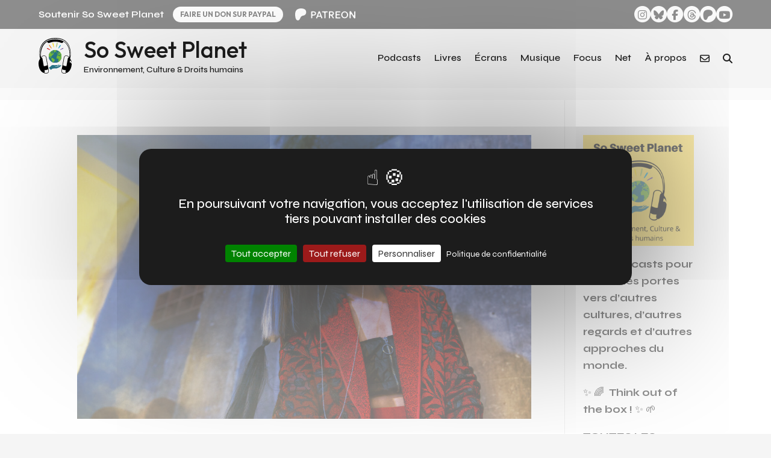

--- FILE ---
content_type: image/svg+xml
request_url: https://sosweetplanet.com/terre/wp-content/uploads/2025/04/icone_cookie_rgpd.svg
body_size: 2373
content:
<?xml version="1.0" encoding="UTF-8"?>
<svg xmlns="http://www.w3.org/2000/svg" xmlns:xlink="http://www.w3.org/1999/xlink" version="1.1" x="0px" y="0px" viewBox="0 0 980 980" xml:space="preserve">
<g id="Ellipse_1_1_">
	<g id="Ellipse_1">
		<g>
			<path fill="#FFFFFF" d="M490.5,931.7c-62.2,0-122.5-11.7-179.2-34.7c-54.8-22.2-104-54.1-146.3-94.6     c-42.2-40.5-75.4-87.7-98.6-140.2c-24-54.4-36.1-112.1-36.1-171.6s12.1-117.3,36.1-171.6c23.2-52.5,56.3-99.7,98.6-140.2     c42.3-40.5,91.5-72.4,146.3-94.6C368,61,428.3,49.3,490.5,49.3C552.7,49.3,613,61,669.7,84c54.8,22.2,104,54.1,146.3,94.6     c42.2,40.5,75.4,87.7,98.6,140.2c24,54.4,36.1,112.1,36.1,171.6s-12.2,117.3-36.1,171.6c-23.2,52.5-56.3,99.7-98.6,140.2     c-42.3,40.5-91.5,72.4-146.3,94.6C613,920,552.7,931.7,490.5,931.7z"></path>
		</g>
		<g>
			<path fill="#1C1C1C" d="M490.5,57.6c61.1,0,120.3,11.5,176.1,34.1c53.8,21.8,102.2,53.1,143.7,92.9c41.5,39.8,74,86.1,96.7,137.6     c23.5,53.3,35.4,109.9,35.4,168.3s-11.9,115-35.4,168.3c-22.7,51.5-55.3,97.8-96.7,137.6c-41.5,39.8-89.8,71.1-143.7,92.9     c-55.8,22.6-115,34.1-176.1,34.1s-120.3-11.5-176.1-34.1c-53.8-21.8-102.2-53.1-143.7-92.9c-41.5-39.8-74-86.1-96.7-137.6     c-23.5-53.3-35.4-109.9-35.4-168.3s11.9-115,35.4-168.3c22.7-51.5,55.3-97.8,96.7-137.6c41.5-39.8,89.8-71.1,143.7-92.9     C370.2,69.1,429.4,57.6,490.5,57.6 M490.5,41C231.8,41,22,242.2,22,490.5S231.8,940,490.5,940S959,738.8,959,490.5     S749.2,41,490.5,41L490.5,41z"></path>
		</g>
	</g>
</g>
<g id="Calque_1_xA0_Image_1_">
	<g>
		<path fill="#1C1C1C" d="M520.9,191.5c7.7,4.3,5.2,11,3.7,17.1c-1.7,6.9-3,13.8-2.9,21c0.6,27.9,14.7,51,44.4,60.5    c4.6,1.5,9.2,2.9,13.7,4.5c5.2,1.8,6.8,4.5,6,9.9c-0.5,3.9-1.5,7.8-2.3,11.7c-4.3,22.1-2.1,43.1,13.6,60.3    c16.3,17.8,37.2,25.1,61.3,21.4c4.9-0.7,9.6-2.5,14.5-3.6c7.5-1.7,10.6-0.3,13.5,7c2.4,6,3.4,12.4,5.5,18.6    c4.8,13.8,14.6,22.9,26.7,29.7c15.7,9,32.7,11.7,50.5,7.2c3.5-0.9,6.9-2.1,10.7-2.2c4.7-0.2,7.1,2.1,8.6,6    c0.5,1.2,0.9,2.6,0.9,3.9c0.3,17.8,0.8,35.6-0.4,53.3c-0.9,12.6-2.9,25.1-5.4,37.4c-4.4,21.8-12.3,42.4-21.9,62.4    c-9.3,19.4-20.5,37.6-33.5,54.8c-9,11.9-19,23-29.7,33.5c-17.9,17.5-37.7,32.5-59.4,45c-13.4,7.7-27.3,14.4-41.8,20    c-12.7,4.9-25.6,9.3-38.9,12.4c-15.5,3.7-31.3,6.3-47.3,6.3c-15.5,0-30.9,0.3-46.4-0.2c-15.6-0.5-30.9-3.3-46.2-7.1    c-22.5-5.6-44.2-13.5-64.7-24.2c-16.8-8.7-32.6-19.1-47.6-30.9c-25.3-19.9-46.6-43.4-64.5-70c-20.5-30.5-35.3-63.5-44-99.2    c-1.8-7.4-3.6-14.8-5.4-22.2c0-29.6,0-59.2,0-88.9c1.6-7.3,3.1-14.5,4.8-21.8c8-34.3,21.5-66.3,40.2-96.1    c17.6-28,40.7-51.1,65.3-72.7c22.7-19.9,49.1-34,77-45.2c15.9-6.4,32-12.1,48.8-15.3c7.8-1.5,15.6-3,23.4-4.6    C475,191.5,498,191.5,520.9,191.5z M492.8,773.5c4.5,0.1,11.1-0.8,17.7-0.8c14.4-0.1,28.5-2.9,42.4-5.9    c28.3-6.1,54.8-16.9,80.1-30.9c33.6-18.6,60.8-44.5,84.3-74.4c21-26.6,34.9-57.2,44.6-89.6c4.3-14.5,7.8-29.2,9.8-44.1    c1.8-13.4,2.4-27,1.8-40.6c-0.5-13.3,2.3-12.9-13.3-11.6c-16.9,1.4-32.9-1-47.5-9.6c-17.9-10.6-30.1-26.4-38.1-45.4    c-3-7-2.8-7-10-5.7c-2.8,0.5-5.6,0.3-8.4,0.7c-30.3,3.4-54.2-8.7-73.1-31.4c-16.7-20-22.3-43.4-17.1-69c1-4.8-0.7-6.7-4.7-8.1    c-13.3-4.7-24.5-12.5-34-22.8c-18.5-20.2-25.2-44.1-22-70.9c0.7-6.2,0.6-6.8-5.5-6.7c-24.3,0.4-48.3,2.5-72.1,7.5    c-36,7.7-68.8,22.3-98.9,43c-26.3,18.1-48.8,40.3-68,66c-23.5,31.4-38.3,66.7-47.1,104.6c-2.8,12.1-3.9,24.5-5.5,36.9    c-3.1,23.7-1,47.1,2.2,70.5c3.1,22.8,10.2,44.6,18.7,66c15.4,38.9,39.9,71.2,70.2,99.3c12.8,11.9,26.6,22.4,41.7,31.3    c21.4,12.7,43.8,23,67.6,30.1C435.4,769.7,462.8,773.4,492.8,773.5z"></path>
		<path fill="#1C1C1C" d="M452.8,685.6c-33.9,2.7-67.5-32.5-68.1-67.4c-0.6-35,32.4-68.4,65.4-69c41.6-0.7,70.2,35.7,70.9,66.7    C522,651.7,488.4,688.2,452.8,685.6z M504,618.2c1.1-28-23.9-53.5-54.5-51.3c-25.5,1.8-48,21.4-47.9,50.4    c0,29.9,22.5,52.9,55,51.4C480.3,667.6,504.2,647.3,504,618.2z"></path>
		<path fill="#1C1C1C" d="M385.1,452.9c-1.7-25.4,24.4-52.7,50.8-53.2c30.3-0.5,54.8,26.9,54.8,53c0,28.2-25.8,54-52.5,53.5    C408.9,505.5,385.1,482.2,385.1,452.9z M402.2,452.9c-1.5,22.4,16.1,36,36.1,35.9c22.9,0,35.4-14.5,35.1-40.7    c-0.1-15.3-15.1-31.3-35-31C417.5,417.4,401.4,430.4,402.2,452.9z"></path>
		<path fill="#1C1C1C" d="M647,610.9c-16.6,2.2-37.9-19.7-37.9-38.1c0-17.8,19.9-38.2,38.6-38.4c18.5-0.2,38.7,20.7,38.3,38.8    C685.5,592.5,666.9,610.9,647,610.9z M648,551.9c-13.6-0.4-21,8.7-21.5,20.9c-0.5,12,8.9,21.1,21.1,20.9    c12.2-0.1,21.5-7.2,21.2-21.5C668.5,559.8,660.6,551.9,648,551.9z"></path>
		<path fill="#1C1C1C" d="M288.6,521.2c-19.5,0.1-38.7-18.8-38.7-38.2c0-18.8,19.1-38.5,37.3-38.9c19.2-0.5,39.3,19.8,39.6,38.6    C327,501.1,305.9,522.8,288.6,521.2z M288.5,462.1c-13.5,0-21.7,8.2-22.1,20.9c-0.4,12.2,10.5,21.5,20.7,21.2    c12.6-0.4,21.8-6.4,22.1-21.6C309.4,470.3,300.9,462.1,288.5,462.1z"></path>
		<path fill="#1C1C1C" d="M550.2,385c16.9-1.4,31.2,17,31.2,30.3c0,13.8-15.5,31.2-30.9,31.2c-15.7,0.1-31.7-18.5-31.1-31.5    C519.9,401.8,533.5,383.6,550.2,385z M563.9,416.1c0-8.1-5.6-13.9-13.6-13.9c-7.3,0-14,6.3-14,13.4c-0.1,6.8,6.9,13.6,13.9,13.5    C557.2,429.1,563.9,422.7,563.9,416.1z"></path>
		<path fill="#1C1C1C" d="M611,655.7c-0.1,14.2-16.9,31.1-30.8,30.9c-14.5-0.2-31.7-17.5-31-31.9c0.6-12.6,13.7-30,31.3-30.1    C596.5,624.4,611.4,642.3,611,655.7z M566.6,655.2c0.2,8.4,5.8,13.6,14.5,13.5c7.1-0.1,13.1-6.2,12.9-13.1    c-0.3-7.6-7-14.7-13.9-14.3C574.6,641.6,565.1,647.6,566.6,655.2z"></path>
		<path fill="#1C1C1C" d="M400.1,341.4c-14.8,0-31.4-16.6-30.7-31.8c0.6-12.7,13-29.7,30.6-30.1c15-0.4,31.3,16.2,31.2,31.2    C431.2,323.8,415.7,342.4,400.1,341.4z M401.3,324.2c6.9-0.1,13.5-6.8,13.3-13.5c-0.2-6.7-7.3-13.9-13.8-14    c-7-0.1-14.5,7.1-14.4,13.8C386.5,317.8,393.5,324.3,401.3,324.2z"></path>
	</g>
</g>
</svg>
